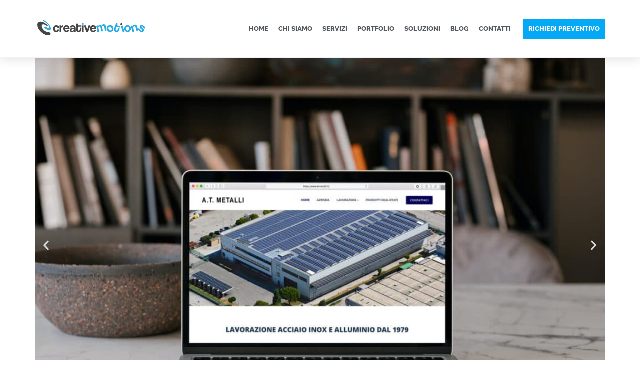

--- FILE ---
content_type: image/svg+xml
request_url: https://www.creativemotions.it/wp-content/uploads/2019/12/Logo.svg
body_size: 2258
content:
<?xml version="1.0" encoding="utf-8"?>
<!-- Generator: Adobe Illustrator 22.1.0, SVG Export Plug-In . SVG Version: 6.00 Build 0)  -->
<svg version="1.1" id="Livello_1" xmlns="http://www.w3.org/2000/svg" xmlns:xlink="http://www.w3.org/1999/xlink" x="0px" y="0px"
	 viewBox="0 0 633.7 157" style="enable-background:new 0 0 633.7 157;" xml:space="preserve">
<style type="text/css">
	.st0{fill:#454545;}
	.st1{fill:#2CAAE1;}
	.st2{fill:#29AAE2;}
</style>
<g>
	<path class="st0" d="M128.6,80h-10.2c-0.3-2-1.1-3.5-2.4-4.6c-1.2-1.1-2.7-1.7-4.3-1.7c-2.7,0-4.8,1.3-6.3,3.8
		c-1.2,2.1-1.8,4.6-1.8,7.4c0,8.3,2.5,12.5,7.6,12.6c1.8,0,3.3-0.6,4.7-1.8c1.4-1.2,2.1-2.8,2.3-4.9h10.2c-0.6,4.5-2.5,8.1-5.8,10.9
		c-3.3,2.8-7.2,4.2-11.8,4.2c-5.8,0-10.2-1.9-13.2-5.6c-2.9-3.5-4.3-8.2-4.3-14c0-6.2,1.4-11.2,4.2-14.8c3.1-4.1,7.7-6.1,13.8-6.1
		c4.8,0,8.8,1.2,11.9,3.7C126.5,71.7,128.3,75.3,128.6,80z"/>
	<path class="st0" d="M152.8,75.7c-1-0.1-1.9-0.2-2.8-0.2c-6.2,0-9.3,3.1-9.3,9.2v19.9h-10.2V66.3h9.6v3c0,1.1,0,1.7,0.1,1.7
		c0,0,0.1-0.1,0.2-0.1c1.9-2,3.4-3.3,4.5-3.9c1.7-1,3.9-1.4,6.6-1.4c0.4,0,0.9,0,1.4,0V75.7z"/>
	<path class="st0" d="M189.7,88.1h-26.4c0.2,3.1,1.2,5.6,3,7.3c1.5,1.4,3.4,2.1,5.6,2.1c1.6,0,3.1-0.4,4.4-1.2
		c1.3-0.8,2.1-1.8,2.5-3.1h10.4c-1.2,3.9-3.2,6.9-6.2,9c-3,2.1-6.5,3.2-10.6,3.2c-12.8,0-19.2-7-19.2-20.9c0-5.9,1.6-10.6,4.9-14.1
		c3.2-3.5,7.8-5.3,13.6-5.3C183.7,65.2,189.7,72.9,189.7,88.1z M179.3,81.7c-0.2-2.6-1.1-4.6-2.6-6.1c-1.5-1.5-3.3-2.2-5.2-2.2
		c-1.9,0-3.6,0.7-5,2.1c-1.5,1.5-2.5,3.6-2.9,6.3H179.3z"/>
	<path class="st0" d="M225.3,104.6h-9.4c-0.3-0.5-0.6-1.6-0.9-3.1c-2.4,2.6-6.1,3.9-11.2,3.9c-3.6,0-6.5-0.8-8.8-2.4
		c-2.7-1.9-4-4.7-4-8.4c0-5.2,2.1-8.8,6.2-10.8c1.9-0.9,5.7-1.7,11.5-2.4c4.1-0.5,6.2-1.6,6.2-3.3c0-1.5-0.6-2.7-1.8-3.6
		c-1.2-0.9-2.7-1.3-4.3-1.3c-1.7,0-3.1,0.5-4.3,1.4c-1.4,1-2.1,2.4-2.3,4.2h-9.7c0.2-3.1,1-5.6,2.2-7.6c1.2-1.9,3.2-3.4,5.9-4.5
		c2.5-1,5.4-1.4,8.6-1.4c10.9,0.1,16.3,5.3,16.3,15.6V104.6z M214.5,85.9c-1,0.8-2.8,1.5-5.3,1.9c-2.9,0.5-4.8,1-5.6,1.5
		c-1.8,0.9-2.7,2.5-2.7,4.8c0,2.9,1.5,4.3,4.5,4.3c1.4,0,2.8-0.3,4.3-1c1.5-0.6,2.6-1.4,3.4-2.3c1-1.2,1.5-3.1,1.5-5.5
		c0-0.4,0-1.1-0.1-1.9C214.6,86.9,214.5,86.3,214.5,85.9z"/>
	<path class="st0" d="M259.4,85.1c0,3.8-0.2,6.7-0.6,8.7c-0.6,3.3-1.7,5.9-3.4,7.8c-2.7,3-6.6,4.5-11.5,4.5c-3.1,0-5.9-0.6-8.4-1.9
		c-2.7-1.4-4.7-3.4-5.8-6c-1-2.4-1.5-5-1.5-7.8V56h10.1v10.3h21.1v7.3h-21.1v15.8c0,2,0.1,3.5,0.4,4.5c0.7,2.3,2.4,3.5,5.3,3.5
		c1.7,0,3-0.5,3.9-1.5c1.3-1.4,2-4.5,2-9.3v-7h9.4V85.1z"/>
	<rect x="262.1" y="52.3" class="st1" width="10.2" height="9.4"/>
	<rect x="262.1" y="66.3" class="st0" width="10.2" height="38.4"/>
	<path class="st0" d="M312.5,66.3l-13.8,38.4h-10.6l-13.8-38.4h11.2l8,25.3l8.2-25.3H312.5z"/>
	<path class="st0" d="M347,88.1h-26.4c0.2,3.1,1.2,5.6,3,7.3c1.5,1.4,3.4,2.1,5.6,2.1c1.6,0,3.1-0.4,4.4-1.2
		c1.3-0.8,2.1-1.8,2.5-3.1h10.4c-1.2,3.9-3.2,6.9-6.2,9c-3,2.1-6.5,3.2-10.6,3.2c-12.8,0-19.2-7-19.2-20.9c0-5.9,1.6-10.6,4.9-14.1
		c3.2-3.5,7.8-5.3,13.6-5.3C341,65.2,347,72.9,347,88.1z M336.6,81.7c-0.2-2.6-1.1-4.6-2.6-6.1c-1.5-1.5-3.3-2.2-5.2-2.2
		c-1.9,0-3.6,0.7-5,2.1c-1.5,1.5-2.5,3.6-2.9,6.3H336.6z"/>
	<g>
		<path class="st0" d="M67.3,103.2c-2.2,1.7-5.4,2.3-9.6,1.6c-14-2.5-30.1-18.4-32.1-32.8c-1.7-12.4,8.8-15.4,20.9-9.2
			c3.7,1.9,7.3,4.4,10.4,7.3l5.2-3.6C56.8,61.1,50.4,56,43.5,51.9C22.8,39.8,0,40.6,0,62.6c0,29.4,35.5,61.7,62.9,61.7
			c8.2,0,13.6-3.3,16.4-8.3L67.3,103.2z"/>
		<path class="st1" d="M41.6,45.6c2.4,0.5,5.3,1.7,8.5,3.8c8.2,5.2,16.2,14.6,19,21.9c3.1,8-0.5,12.6-9.4,8.9
			c-3.5-1.4-7.3-3.9-10.8-7L40,79c8.1,7.3,16.6,12.5,24,14.7c14.5,4.3,18.5-5.1,13.1-18.1c-4.7-11.5-16.8-25.7-29.7-34.6
			c-6.2-4.3-12.2-7.2-17.3-8.3L41.6,45.6z"/>
	</g>
	<g>
		<path class="st2" d="M407.9,96.6l-9.8,1.7l-4-22.8c-0.4-2.5-1.4-4.3-2.9-5.5c-1.3-1.1-2.7-1.5-4.3-1.2c-1.7,0.3-3,1.2-4,2.8
			c-1.1,1.7-1.4,3.8-0.9,6.3l4,22.5l-10,1.8l-4-22.7c-0.5-2.6-1.1-4.3-1.9-5.3c-1.2-1.3-3-1.7-5.4-1.3c-4.1,0.7-5.7,3.5-4.8,8.4
			l4.1,23l-10,1.8l-6.7-37.8l9.4-1.7l0.6,3.6c0.2,1.4,0.4,2.1,0.4,2c0,0,0-0.1,0-0.2c1.1-2.5,2.3-4.4,3.6-5.7
			c1.5-1.4,3.5-2.3,6.1-2.8c2.6-0.5,4.7-0.3,6.4,0.3c1.7,0.7,3.4,2,5.2,3.9c1-2.2,2.2-4,3.6-5.3c1.4-1.3,3.2-2.2,5.5-2.6
			c2.4-0.4,4.8-0.2,7.2,0.6c2.4,0.8,4.2,2.2,5.5,4c1.2,1.8,2.1,3.8,2.4,5.9L407.9,96.6z"/>
	</g>
	<g>
		<path class="st2" d="M446.3,77.2c2.4,5.6,2.7,10.8,0.9,15.5c-1.8,4.7-5.5,8.3-11,10.6c-5.6,2.4-10.8,2.6-15.5,0.5
			c-4.7-2-8.2-5.8-10.6-11.3c-2.4-5.6-2.7-10.7-0.9-15.5c1.8-4.8,5.5-8.4,11.1-10.8c5.7-2.4,10.8-2.5,15.5-0.4
			C440.5,67.9,444,71.7,446.3,77.2z M436.8,81.3c-3-7.2-7.4-9.5-13-7.1c-5.7,2.4-7,7.2-4,14.4c3,7.2,7.4,9.5,13.1,7.1
			C438.6,93.2,439.9,88.4,436.8,81.3z"/>
	</g>
	<g>
		<path class="st2" d="M483.2,90.6c-1.3,3.6-2.5,6.2-3.5,8c-1.7,2.9-3.6,5-5.8,6.1c-3.6,1.9-7.7,1.9-12.4,0.3
			c-2.9-1.1-5.3-2.6-7.2-4.7c-2.1-2.3-3.2-4.8-3.4-7.6c-0.1-2.6,0.3-5.2,1.3-7.9l11.7-32.3l9.5,3.4l-3.5,9.7l19.8,7.2l-2.5,6.8
			l-19.8-7.2L462,87.3c-0.7,1.9-1,3.3-1.1,4.3c-0.2,2.4,1.1,4.1,3.8,5.1c1.6,0.6,3,0.5,4.2-0.1c1.8-0.9,3.4-3.6,5.1-8l2.4-6.6
			l8.9,3.2L483.2,90.6z"/>
	</g>
	
		<rect x="488.8" y="54.3" transform="matrix(0.9563 -0.2924 0.2924 0.9563 4.3178 147.0132)" class="st0" width="10.2" height="9.4"/>
	
		<rect x="497.1" y="67.1" transform="matrix(0.9563 -0.2925 0.2925 0.9563 -3.2703 150.6483)" class="st2" width="10.2" height="38.4"/>
	<g>
		<path class="st2" d="M550,91.3c-1.9,5.8-5.1,9.9-9.5,12.3c-4.5,2.4-9.6,2.7-15.3,0.8c-5.8-1.9-9.8-5.1-12-9.8
			c-2.2-4.6-2.4-9.8-0.5-15.5c1.9-5.7,5-9.8,9.5-12.3c4.5-2.4,9.6-2.7,15.5-0.8c5.8,1.9,9.8,5.2,12,9.9
			C551.8,80.5,551.9,85.6,550,91.3z M540.2,88.2c2.4-7.4,0.7-12-5.2-13.9c-5.9-1.9-10,0.8-12.4,8.2c-2.4,7.4-0.7,12,5.2,14
			C533.7,98.3,537.8,95.6,540.2,88.2z"/>
	</g>
	<g>
		<path class="st2" d="M594.3,96.5l-9.8,2.8L578.2,77c-0.7-2.6-1.7-4.3-2.7-5.1c-1.3-1-3.2-1.1-5.7-0.4c-5,1.4-6.7,5-5.1,10.7
			l6.1,21.1l-9.8,2.8l-10.6-36.9l9.4-2.7l1,3.5c0.4,1.3,0.6,2,0.6,2c0,0,0-0.1,0-0.1c0.6-2.4,1.8-4.4,3.6-6.2c1.8-1.7,3.9-3,6.3-3.6
			c4.9-1.4,9-0.5,12.3,2.7c1.5,1.6,2.7,3.6,3.4,6.2L594.3,96.5z"/>
	</g>
	<g>
		<path class="st2" d="M627.2,98.6c-1.2,2.5-2.8,4.3-4.9,5.5c-4.4,2.5-9.8,2.2-16.2-0.9c-4.4-2.1-7.6-4.9-9.7-8.4
			c-2.4-3.9-2.6-7.8-0.8-11.6l9.4,4.6c-0.8,1.7-0.7,3.4,0.3,5c0.9,1.5,2.3,2.6,4.2,3.6c1.7,0.8,3.3,1.2,4.9,1.1
			c1.6-0.1,2.6-0.6,3.1-1.7c0.7-1.4-0.6-3.4-3.9-6c-4.8-3.9-7.8-6.5-8.9-7.9c-2.8-3.6-3.3-7.2-1.5-10.8c1.1-2.2,2.5-3.9,4.4-5.1
			c1.9-1.3,4.3-1.8,7.3-1.7c3,0.1,5.9,0.9,8.7,2.3c3.9,1.9,6.7,4.4,8.4,7.5c2,3.5,2.2,7.3,0.6,11.2l-9-4.4c1-3.3-0.3-5.8-3.9-7.6
			c-1.5-0.7-2.9-1-4.3-0.9c-1.4,0.1-2.3,0.7-2.8,1.7c-0.6,1.3,0.7,3.3,4,5.9c4.8,3.8,7.8,6.5,9,8C628.4,91.4,629,95,627.2,98.6z"/>
	</g>
</g>
</svg>
